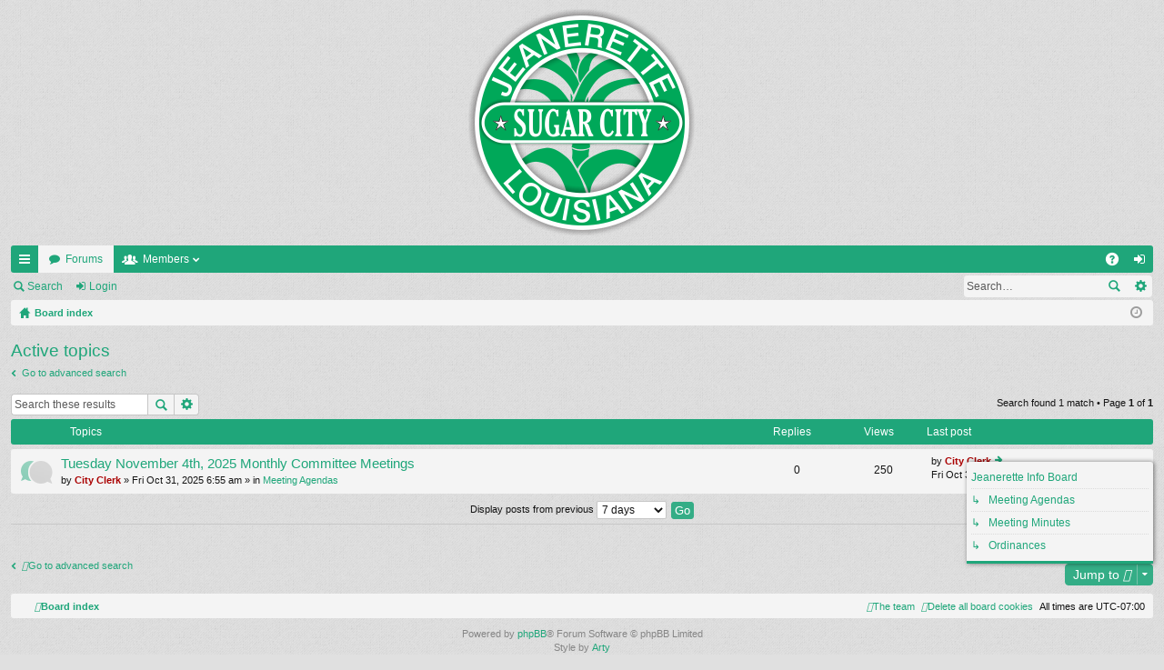

--- FILE ---
content_type: text/html; charset=UTF-8
request_url: http://www.jeanerette.com/phpBB3/search.php?search_id=active_topics&sid=9955b4b0f35b144503a05f72eae04b40
body_size: 4123
content:
<!DOCTYPE html>
<html dir="ltr" lang="en-gb">
<head>
<meta charset="utf-8" />
<meta http-equiv="X-UA-Compatible" content="IE=edge" />
<meta name="viewport" content="width=device-width, initial-scale=1" />

<title>Jeanerette Info Board - Active topics</title>




	<link rel="alternate" type="application/atom+xml" title="Feed - Jeanerette Info Board" href="/phpBB3/app.php/feed?sid=eebb949b13cf3464fcf31e8d40d9e692">			<link rel="alternate" type="application/atom+xml" title="Feed - New Topics" href="/phpBB3/app.php/feed?sid=eebb949b13cf3464fcf31e8d40d9e692?mode=topics">				

	<link href="./styles/simplicity/theme/fonts/font-awesome-4.5.0/css/font-awesome.min.css" rel="stylesheet">
<link href="./styles/simplicity/theme/fonts/glyphicons-pro-1.9.2/css/glyphicons.css" rel="stylesheet">

<link href="./styles/simplicity/theme/stylesheet.css?assets_version=2" rel="stylesheet">



<!--[if lte IE 9]>
	<link href="./styles/simplicity/theme/tweaks.css?assets_version=2" rel="stylesheet">
<![endif]-->





</head>
<body id="phpbb" class="nojs notouch section-search ltr " data-online-text="Online">


	<a id="top" class="anchor" accesskey="t"></a>
	<div id="page-header" class="page-width">
		<div class="headerbar" role="banner">
			<div class="inner">

			<div id="site-description">
				<a id="logo" class="logo" href="./index.php?sid=eebb949b13cf3464fcf31e8d40d9e692" title="Board index"><img src="./styles/simplicity/theme/images/logo.png" data-src-hd="./styles/simplicity/theme/images/logo_hd.png" /></a>
				<p class="sitename">Jeanerette Info Board</p>
				<p></p>
				<p class="skiplink"><a href="#start_here">Skip to content</a></p>
			</div>

															
			</div>
		</div>


				


<div class="navbar tabbed not-static" role="navigation">
	<div class="inner page-width">
		<div class="nav-tabs" data-current-page="search">
			<ul class="leftside">
				<li id="quick-links" class="tab responsive-menu dropdown-container">
					<a href="#" class="nav-link dropdown-trigger">Quick links</a>
					<div class="dropdown hidden">
						<div class="pointer"><div class="pointer-inner"></div></div>
						<ul class="dropdown-contents" role="menu">
								
			<li class="separator"></li>
								<li class="small-icon icon-search-unanswered"><a href="./search.php?search_id=unanswered&amp;sid=eebb949b13cf3464fcf31e8d40d9e692" role="menuitem">Unanswered topics</a></li>
		<li class="small-icon icon-search-active"><a href="./search.php?search_id=active_topics&amp;sid=eebb949b13cf3464fcf31e8d40d9e692" role="menuitem">Active topics</a></li>
		<li class="separator"></li>
		<li class="small-icon icon-search"><a href="./search.php?sid=eebb949b13cf3464fcf31e8d40d9e692" role="menuitem">Search</a></li>
	
													</ul>
					</div>
				</li>
												<li class="tab forums selected" data-responsive-class="small-icon icon-forums">
					<a class="nav-link" href="./index.php?sid=eebb949b13cf3464fcf31e8d40d9e692">Forums</a>
				</li>
									<li class="tab members dropdown-container" data-select-match="member" data-responsive-class="small-icon icon-members">
						<a class="nav-link dropdown-trigger" href="./memberlist.php?sid=eebb949b13cf3464fcf31e8d40d9e692">Members</a>
						<div class="dropdown hidden">
							<div class="pointer"><div class="pointer-inner"></div></div>
							<ul class="dropdown-contents" role="menu">
																<li class="small-icon icon-team"><a href="./memberlist.php?mode=team&amp;sid=eebb949b13cf3464fcf31e8d40d9e692" role="menuitem">The team</a></li>							</ul>
						</div>
					</li>
											</ul>
			<ul class="rightside">
								<li class="tab faq" data-select-match="faq" data-responsive-class="small-icon icon-faq">
					<a class="nav-link" href="/phpBB3/app.php/help/faq?sid=eebb949b13cf3464fcf31e8d40d9e692" rel="help" title="Frequently Asked Questions" role="menuitem">FAQ</a>
				</li>
																									<li class="tab login"  data-skip-responsive="true" data-select-match="login"><a class="nav-link" href="./ucp.php?mode=login&amp;sid=eebb949b13cf3464fcf31e8d40d9e692" title="Login" accesskey="x" role="menuitem">Login</a></li>
																	</ul>
		</div>
	</div>
</div>

<div class="navbar secondary with-search">
	<ul role="menubar">
											<li class="small-icon icon-search responsive-hide"><a href="./search.php?sid=eebb949b13cf3464fcf31e8d40d9e692">Search</a></li>
														<li class="small-icon icon-login"><a href="./ucp.php?mode=login&amp;sid=eebb949b13cf3464fcf31e8d40d9e692" title="Login">Login</a></li>
									
					<li class="search-box not-responsive">			<div id="search-box" class="search-box search-header" role="search">
				<form action="./search.php?sid=eebb949b13cf3464fcf31e8d40d9e692" method="get" id="search">
				<fieldset>
					<input name="keywords" id="keywords" type="search" maxlength="128" title="Search for keywords" class="inputbox search tiny" size="20" value="" placeholder="Search…" />
					<button class="button icon-button search-icon" type="submit" title="Search">Search</button>
					<a href="./search.php?sid=eebb949b13cf3464fcf31e8d40d9e692" class="button icon-button search-adv-icon" title="Advanced search">Advanced search</a>
					<input type="hidden" name="sid" value="eebb949b13cf3464fcf31e8d40d9e692" />

				</fieldset>
				</form>
			</div>
			</li>
			</ul>
</div>

	</div>

<div id="wrap" class="page-width">

	
	<a id="start_here" class="anchor"></a>
	<div id="page-body" role="main">
		<div class="navbar nav-breadcrumbs">
	<ul id="nav-breadcrumbs" class="linklist navlinks" role="menubar">
						<li class="small-icon icon-home breadcrumbs">
									<span class="crumb" itemtype="http://data-vocabulary.org/Breadcrumb" itemscope=""><a href="./index.php?sid=eebb949b13cf3464fcf31e8d40d9e692" accesskey="h" data-navbar-reference="index" itemprop="url"><span itemprop="title">Board index</span></a></span>
								</li>
		
					<li class="rightside responsive-search" style="display: none;"><a href="./search.php?sid=eebb949b13cf3464fcf31e8d40d9e692" title="View the advanced search options" role="menuitem">Search</a></li>
				<li class="rightside dropdown-container icon-only">
			<a href="#" class="dropdown-trigger time" title="It is currently Sun Nov 02, 2025 3:15 pm"><i class="fa fa-clock-o"></i></a>
			<div class="dropdown hidden">
				<div class="pointer"><div class="pointer-inner"></div></div>
				<ul class="dropdown-contents">
					<li>It is currently Sun Nov 02, 2025 3:15 pm</li>
					<li>All times are <span title="America/Denver">UTC-07:00</span></li>
				</ul>
			</div>
		</li>
	</ul>
</div>

		
		

<h2 class="searchresults-title">Active topics</h2>

	<p class="advanced-search-link"><a class="arrow-left" href="./search.php?sid=eebb949b13cf3464fcf31e8d40d9e692" title="Advanced search">Go to advanced search</a></p>


	<div class="action-bar top">

			<div class="search-box" role="search">
			<form method="post" action="./search.php?st=7&amp;sk=t&amp;sd=d&amp;sr=topics&amp;sid=eebb949b13cf3464fcf31e8d40d9e692&amp;search_id=active_topics">
			<fieldset>
				<input class="inputbox search tiny" type="search" name="add_keywords" id="add_keywords" value="" placeholder="Search these results" />
				<button class="button icon-button search-icon" type="submit" title="Search">Search</button>
				<a href="./search.php?sid=eebb949b13cf3464fcf31e8d40d9e692" class="button icon-button search-adv-icon" title="Advanced search">Advanced search</a>
			</fieldset>
			</form>
		</div>
	
		
		<div class="pagination">
						Search found 1 match
							 &bull; Page <strong>1</strong> of <strong>1</strong>
					</div>
	</div>


		<div class="forumbg">

		<div class="inner">
		<ul class="topiclist">
			<li class="header">
				<dl class="icon">
					<dt><div class="list-inner">Topics</div></dt>
					<dd class="posts">Replies</dd>
					<dd class="views">Views</dd>
					<dd class="lastpost"><span>Last post</span></dd>
				</dl>
			</li>
		</ul>
		<ul class="topiclist topics">

								<li class="row bg1">
				<dl class="icon topic_read">
					<dt  title="There are no new unread posts for this topic.">
												<div class="list-inner">

																					<a href="./viewtopic.php?f=2&amp;t=428&amp;sid=eebb949b13cf3464fcf31e8d40d9e692" class="topictitle">Tuesday November 4th, 2025 Monthly Committee Meetings</a> 
																					<br />
																					by <a href="./memberlist.php?mode=viewprofile&amp;u=48&amp;sid=eebb949b13cf3464fcf31e8d40d9e692" style="color: #AA0000;" class="username-coloured">City Clerk</a> &raquo; Fri Oct 31, 2025 6:55 am &raquo; in <a href="./viewforum.php?f=2&amp;sid=eebb949b13cf3464fcf31e8d40d9e692">Meeting Agendas</a>
							
						</div>
					</dt>
					<dd class="posts">0</dd>
					<dd class="views">250</dd>
					<dd class="lastpost"><span>
						by <a href="./memberlist.php?mode=viewprofile&amp;u=48&amp;sid=eebb949b13cf3464fcf31e8d40d9e692" style="color: #AA0000;" class="username-coloured">City Clerk</a>
						<a href="./viewtopic.php?f=2&amp;t=428&amp;p=428&amp;sid=eebb949b13cf3464fcf31e8d40d9e692#p428" title="Go to last post"><span class="imageset icon_topic_latest" title="View the latest post">View the latest post</span></a> <br />Fri Oct 31, 2025 6:55 am<br /> </span>
					</dd>
				</dl>
			</li>
							</ul>

		</div>
	</div>
	

	<form method="post" action="./search.php?st=7&amp;sk=t&amp;sd=d&amp;sr=topics&amp;sid=eebb949b13cf3464fcf31e8d40d9e692&amp;search_id=active_topics">

	<fieldset class="display-options">
					<label>Display posts from previous <select name="st" id="st"><option value="0">All results</option><option value="1">1 day</option><option value="7" selected="selected">7 days</option><option value="14">2 weeks</option><option value="30">1 month</option><option value="90">3 months</option><option value="180">6 months</option><option value="365">1 year</option></select></label>
			<input type="submit" name="sort" value="Go" class="button2" />
			</fieldset>

	</form>

	<hr />

<div class="action-bar bottom">
	<div class="pagination">
		Search found 1 match
					 &bull; Page <strong>1</strong> of <strong>1</strong>
			</div>
</div>


<div class="action-bar actions-jump">
		<p class="jumpbox-return">
		<a class="left-box arrow-left" href="./search.php?sid=eebb949b13cf3464fcf31e8d40d9e692" title="Advanced search" accesskey="r">
			<i class="icon fa-angle-left fa-fw icon-black" aria-hidden="true"></i><span>Go to advanced search</span>
		</a>
	</p>
	
		<div class="jumpbox dropdown-container dropdown-container-right dropdown-up dropdown-left dropdown-button-control" id="jumpbox">
			<span title="Jump to" class="button button-secondary dropdown-trigger dropdown-select">
				<span>Jump to</span>
				<span class="caret"><i class="icon fa-sort-down fa-fw" aria-hidden="true"></i></span>
			</span>
		<div class="dropdown">
			<div class="pointer"><div class="pointer-inner"></div></div>
			<ul class="dropdown-contents">
																				<li><a href="./viewforum.php?f=1&amp;sid=eebb949b13cf3464fcf31e8d40d9e692" class="jumpbox-cat-link"> <span> Jeanerette Info Board</span></a></li>
																<li><a href="./viewforum.php?f=2&amp;sid=eebb949b13cf3464fcf31e8d40d9e692" class="jumpbox-sub-link"><span class="spacer"></span> <span>&#8627; &nbsp; Meeting Agendas</span></a></li>
																<li><a href="./viewforum.php?f=3&amp;sid=eebb949b13cf3464fcf31e8d40d9e692" class="jumpbox-sub-link"><span class="spacer"></span> <span>&#8627; &nbsp; Meeting Minutes</span></a></li>
																<li><a href="./viewforum.php?f=5&amp;sid=eebb949b13cf3464fcf31e8d40d9e692" class="jumpbox-sub-link"><span class="spacer"></span> <span>&#8627; &nbsp; Ordinances</span></a></li>
											</ul>
		</div>
	</div>

	</div>

			</div>


	<div class="navbar" role="navigation">
	<div class="inner">

	<ul id="nav-footer" class="nav-footer linklist" role="menubar">
		<li class="breadcrumbs">
									<span class="crumb"><a href="./index.php?sid=eebb949b13cf3464fcf31e8d40d9e692" data-navbar-reference="index"><i class="icon fa-home fa-fw" aria-hidden="true"></i><span>Board index</span></a></span>					</li>
		
				<li class="rightside">All times are <span title="America/Denver">UTC-07:00</span></li>
							<li class="rightside">
				<a href="./ucp.php?mode=delete_cookies&amp;sid=eebb949b13cf3464fcf31e8d40d9e692" data-ajax="true" data-refresh="true" role="menuitem">
					<i class="icon fa-trash fa-fw" aria-hidden="true"></i><span>Delete all board cookies</span>
				</a>
			</li>
												<li class="rightside" data-last-responsive="true">
				<a href="./memberlist.php?mode=team&amp;sid=eebb949b13cf3464fcf31e8d40d9e692" role="menuitem">
					<i class="icon fa-shield fa-fw" aria-hidden="true"></i><span>The team</span>
				</a>
			</li>
							</ul>

	</div>
</div>
</div>

<div id="page-footer" class="page-width" role="contentinfo">
	
	<div class="copyright">
				Powered by <a href="https://www.phpbb.com/">phpBB</a>&reg; Forum Software &copy; phpBB Limited
		<br />Style by <a href="http://www.artodia.com/">Arty</a>
									</div>

	<div id="darkenwrapper" data-ajax-error-title="AJAX error" data-ajax-error-text="Something went wrong when processing your request." data-ajax-error-text-abort="User aborted request." data-ajax-error-text-timeout="Your request timed out; please try again." data-ajax-error-text-parsererror="Something went wrong with the request and the server returned an invalid reply.">
		<div id="darken">&nbsp;</div>
	</div>

	<div id="phpbb_alert" class="phpbb_alert" data-l-err="Error" data-l-timeout-processing-req="Request timed out.">
		<a href="#" class="alert_close"></a>
		<h3 class="alert_title">&nbsp;</h3><p class="alert_text"></p>
	</div>
	<div id="phpbb_confirm" class="phpbb_alert">
		<a href="#" class="alert_close"></a>
		<div class="alert_text"></div>
	</div>
</div>


<div>
	<a id="bottom" class="anchor" accesskey="z"></a>
	</div>

<script type="text/javascript" src="./assets/javascript/jquery.min.js?assets_version=2"></script>
<script type="text/javascript" src="./assets/javascript/core.js?assets_version=2"></script>


<script type="text/javascript" src="./styles/simplicity/template/forum_fn.js?assets_version=2"></script>
<script type="text/javascript" src="./styles/simplicity/template/ajax.js?assets_version=2"></script>



</body>
</html>
